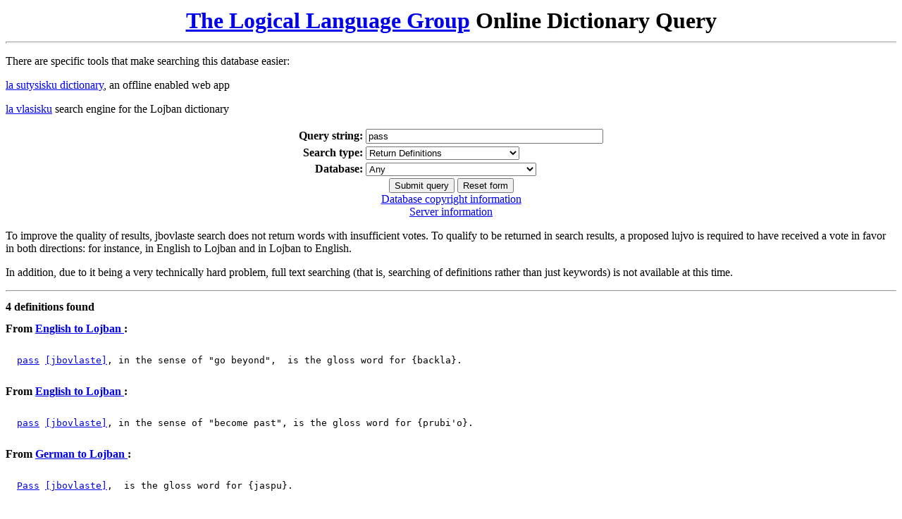

--- FILE ---
content_type: text/html; charset=utf-8
request_url: https://jbovlaste.lojban.org/lookup.pl?Form=lookup.pl2&Database=*&Query=pass
body_size: 2835
content:
<!DOCTYPE HTML PUBLIC "-//IETF//DTD HTML//EN">
<html>
<head>
<title>The Logical Language Group: Online Dictionary Query- pass</title>
</head>
<body background="">
<center>
    <table border=0>
<tr><td align="center">
<font size="+3"><b><a href="http://www.lojban.org/">The Logical Language Group</a> Online&nbsp;Dictionary&nbsp;Query</b></font>
</td></tr></table>
</center>
<hr size=3>
<p>There are specific tools that make searching this database easier:</p>
<p><a href="https://la-lojban.github.io/sutysisku/en/">la sutysisku dictionary</a>, an offline enabled web app</p>
<p><a href="http://vlasisku.lojban.org/">la vlasisku</a> search engine for the Lojban dictionary</p>
<form method="GET" action="/lookup.pl">
    <input type="hidden" name="Form" value="lookup.pl1">
    <center>
	<table><tr><td align="right">
	<b>Query string:</b></td><td>
	<input type="text" name="Query" size="40" value="pass">
        <br></td></tr><tr><td align="right">
        <b>Search type:</b></td><td align="left">
        <select name="Strategy">
        <option value="*" selected>Return Definitions
        <option value="substring"> Match substrings
        <option value="regexp">    Standard Perl Regular Expression
        <option value="rafsi">     Search by rafsi
        <option value="exact">     Exact match
        <option value="suffix">    Match suffixes
        <option value="prefix">    Match prefixes
        </select>
	<br></td></tr><tr><td align="right">
        <b>Database:</b></td><td>
        <select name="Database">
        <option value="jbo">Albanian to Lojban
        <option value="am->jbo">Amharic to Lojban
        <option value="*" selected>Any
        <option value="ar->jbo">Arabic to Lojban
        <option value="eu->jbo">Basque to Lojban
        <option value="be->jbo">Belarusian to Lojban
        <option value="en-bpfk->jbo">BPFK English to Lojban
        <option value="br->jbo">Breton to Lojban
        <option value="bg->jbo">Bulgarian to Lojban
        <option value="ca->jbo">Catalan to Lojban
        <option value="ch->jbo">Chamorro to Lojban
        <option value="zh->jbo">Chinese to Lojban
        <option value="kw->jbo">Cornish to Lojban
        <option value="hr->jbo">Croatian to Lojban
        <option value="cs->jbo">Czech to Lojban
        <option value="da->jbo">Danish to Lojban
        <option value="nl->jbo">Dutch to Lojban
        <option value="fr-facile->jbo">Easy French to Lojban
        <option value="en->jbo">English to Lojban
        <option value="eo->jbo">Esperanto to Lojban
        <option value="et->jbo">Estonian to Lojban
        <option value="fa->jbo">Farsi to Lojban
        <option value="fi->jbo">Finnish to Lojban
        <option value="fr->jbo">French to Lojban
        <option value="gl->jbo">Galician to Lojban
        <option value="ka->jbo">Georgian to Lojban
        <option value="de->jbo">German to Lojban
        <option value="el->jbo">Greek to Lojban
        <option value="art-guaspi->jbo">Gua\spi to Lojban
        <option value="gu->jbo">Gujarati to Lojban
        <option value="he->jbo">Hebrew to Lojban
        <option value="hi->jbo">Hindi to Lojban
        <option value="hu->jbo">Hungarian to Lojban
        <option value="id->jbo">Indonesian to Lojban
        <option value="ia->jbo">Interlingua to Lojban
        <option value="ga->jbo">Irish to Lojban
        <option value="it->jbo">Italian to Lojban
        <option value="ja->jbo">Japanese to Lojban
        <option value="tlh->jbo">Klingon to Lojban
        <option value="ko->jbo">Korean to Lojban
        <option value="la->jbo">Latin to Lojban
        <option value="lv->jbo">Latvian to Lojban
        <option value="lt->jbo">Lithuanian to Lojban
        <option value="art-loglan->jbo">Loglan to Lojban
        <option value="jbo->am">Lojban to Amharic
        <option value="jbo->ar">Lojban to Arabic
        <option value="jbo->eu">Lojban to Basque
        <option value="jbo->be">Lojban to Belarusian
        <option value="jbo->en-bpfk">Lojban to BPFK English
        <option value="jbo->br">Lojban to Breton
        <option value="jbo->bg">Lojban to Bulgarian
        <option value="jbo->ca">Lojban to Catalan
        <option value="jbo->ch">Lojban to Chamorro
        <option value="jbo->zh">Lojban to Chinese
        <option value="jbo->kw">Lojban to Cornish
        <option value="jbo->hr">Lojban to Croatian
        <option value="jbo->cs">Lojban to Czech
        <option value="jbo->da">Lojban to Danish
        <option value="jbo->nl">Lojban to Dutch
        <option value="jbo->fr-facile">Lojban to Easy French
        <option value="jbo->en">Lojban to English
        <option value="jbo->eo">Lojban to Esperanto
        <option value="jbo->et">Lojban to Estonian
        <option value="jbo->fa">Lojban to Farsi
        <option value="jbo->fi">Lojban to Finnish
        <option value="jbo->fr">Lojban to French
        <option value="jbo->gl">Lojban to Galician
        <option value="jbo->ka">Lojban to Georgian
        <option value="jbo->de">Lojban to German
        <option value="jbo->el">Lojban to Greek
        <option value="jbo->art-guaspi">Lojban to Gua\spi
        <option value="jbo->gu">Lojban to Gujarati
        <option value="jbo->he">Lojban to Hebrew
        <option value="jbo->hi">Lojban to Hindi
        <option value="jbo->hu">Lojban to Hungarian
        <option value="jbo->id">Lojban to Indonesian
        <option value="jbo->ia">Lojban to Interlingua
        <option value="jbo->ga">Lojban to Irish
        <option value="jbo->it">Lojban to Italian
        <option value="jbo->ja">Lojban to Japanese
        <option value="jbo->tlh">Lojban to Klingon
        <option value="jbo->ko">Lojban to Korean
        <option value="jbo->la">Lojban to Latin
        <option value="jbo->lv">Lojban to Latvian
        <option value="jbo->lt">Lojban to Lithuanian
        <option value="jbo->art-loglan">Lojban to Loglan
        <option value="jbo->mg">Lojban to Malagasy
        <option value="jbo->ne">Lojban to Nepali
        <option value="jbo->no">Lojban to Norwegian
        <option value="jbo->pl">Lojban to Polish
        <option value="jbo->pt">Lojban to Portuguese
        <option value="jbo->pt-br">Lojban to Portuguese (Brazil)
        <option value="jbo->ro">Lojban to Romanian
        <option value="jbo->ru">Lojban to Russian
        <option value="jbo->sa">Lojban to Sanskrit
        <option value="jbo->sr">Lojban to Serbian
        <option value="jbo->en-simple">Lojban to Simple English
        <option value="jbo->sk">Lojban to Slovak
        <option value="jbo->sl">Lojban to Slovenian
        <option value="jbo->so">Lojban to Somali
        <option value="jbo->es">Lojban to Spanish
        <option value="jbo->sv">Lojban to Swedish
        <option value="jbo->ta">Lojban to Tamil
        <option value="jbo->test">Lojban to Test Language
        <option value="jbo->tpi">Lojban to Tok Pisin
        <option value="jbo->tok">Lojban to Toki Pona
        <option value="jbo->tr">Lojban to Turkish
        <option value="jbo->uk">Lojban to Ukrainian
        <option value="jbo->vi">Lojban to Vietnamese
        <option value="jbo->wa">Lojban to Walloon
        <option value="jbo->cy">Lojban to Welsh
        <option value="mg->jbo">Malagasy to Lojban
        <option value="ne->jbo">Nepali to Lojban
        <option value="no->jbo">Norwegian to Lojban
        <option value="pl->jbo">Polish to Lojban
        <option value="pt-br->jbo">Portuguese (Brazil) to Lojban
        <option value="pt->jbo">Portuguese to Lojban
        <option value="jbo->jbo">Pure-Lojban Dictionary
        <option value="ro->jbo">Romanian to Lojban
        <option value="ru->jbo">Russian to Lojban
        <option value="sa->jbo">Sanskrit to Lojban
        <option value="sr->jbo">Serbian to Lojban
        <option value="en-simple->jbo">Simple English to Lojban
        <option value="sk->jbo">Slovak to Lojban
        <option value="sl->jbo">Slovenian to Lojban
        <option value="so->jbo">Somali to Lojban
        <option value="es->jbo">Spanish to Lojban
        <option value="sv->jbo">Swedish to Lojban
        <option value="ta->jbo">Tamil to Lojban
        <option value="test->jbo">Test Language to Lojban
        <option value="tpi->jbo">Tok Pisin to Lojban
        <option value="tok->jbo">Toki Pona to Lojban
        <option value="tr->jbo">Turkish to Lojban
        <option value="uk->jbo">Ukrainian to Lojban
        <option value="vi->jbo">Vietnamese to Lojban
        <option value="en<->jbo">Virtual combination of en->jbo jbo->en
        <option value="wa->jbo">Walloon to Lojban
        <option value="cy->jbo">Welsh to Lojban
        </select>
	</td></tr></table>
        <input type="submit" name="submit" value="Submit query">
        <input type="reset" value="Reset form">
	<!--
	<p>
	Definition not available or out of date?
	    <a href="http://www.dict.org/file.html">Contribute to FILE</a>.
	-->
	<br>
	<a href="https://mw.lojban.org/papri/LLG_Web_Copyright_License">Database copyright information</a>
	<br>
	<a href="https://mw.lojban.org/papri/nuzba/en">Server information</a>
    </center>
	<p>To improve the quality of results, jbovlaste search does not return words with insufficient votes. To qualify to be returned in search results, a proposed lujvo is required to have received a vote in favor in both directions: for instance, in English to Lojban and in Lojban to English.</p>
	<p>In addition, due to it being a very technically hard problem, full text searching (that is, searching of definitions rather than just keywords) is not available at this time.</p>
</form>
<hr>
<pre></pre><b>4 definitions found
</b><pre>
</pre><b>From <a href="/lookup.pl?Form=lookup.pl3&Database=en->jbo">English to Lojban </a>:
</b><pre>

  <a href="/lookup.pl?Form=lookup.pl2&Database=*&Query=pass">pass</a> <a href="/natlang/en/pass">[jbovlaste]</a>, in the sense of "go beyond",  is the gloss word for {backla}.

</pre><b>From <a href="/lookup.pl?Form=lookup.pl3&Database=en->jbo">English to Lojban </a>:
</b><pre>

  <a href="/lookup.pl?Form=lookup.pl2&Database=*&Query=pass">pass</a> <a href="/natlang/en/pass">[jbovlaste]</a>, in the sense of "become past", is the gloss word for {prubi'o}.

</pre><b>From <a href="/lookup.pl?Form=lookup.pl3&Database=de->jbo">German to Lojban </a>:
</b><pre>

  <a href="/lookup.pl?Form=lookup.pl2&Database=*&Query=Pass">Pass</a> <a href="/natlang/de/Pass">[jbovlaste]</a>,  is the gloss word for {jaspu}.

</pre><b>From <a href="/lookup.pl?Form=lookup.pl3&Database=sv->jbo">Swedish to Lojban </a>:
</b><pre>

  <a href="/lookup.pl?Form=lookup.pl2&Database=*&Query=pass">pass</a> <a href="/natlang/sv/pass">[jbovlaste]</a>, in the sense of "tillstånd",  is the gloss word for {jaspu}.
</pre>
<hr>
<center>
    <font size="-1">
	Questions or comments about this site?
	Contact <a href="/cdn-cgi/l/email-protection#2c5b494e414d5f58495e6c4043464e4d4202435e4b"><span class="__cf_email__" data-cfemail="6a1d0f08070b191e0f182a060500080b044405180d">[email&#160;protected]</span></a>
        <br />
        <!--Submit corrections or error reports via <a href="/">jbovlaste</a>.-->
    </font>
</center>
<script data-cfasync="false" src="/cdn-cgi/scripts/5c5dd728/cloudflare-static/email-decode.min.js"></script><script defer src="https://static.cloudflareinsights.com/beacon.min.js/vcd15cbe7772f49c399c6a5babf22c1241717689176015" integrity="sha512-ZpsOmlRQV6y907TI0dKBHq9Md29nnaEIPlkf84rnaERnq6zvWvPUqr2ft8M1aS28oN72PdrCzSjY4U6VaAw1EQ==" data-cf-beacon='{"version":"2024.11.0","token":"ece39c6af819443492c630e26eb32f8f","r":1,"server_timing":{"name":{"cfCacheStatus":true,"cfEdge":true,"cfExtPri":true,"cfL4":true,"cfOrigin":true,"cfSpeedBrain":true},"location_startswith":null}}' crossorigin="anonymous"></script>
</body>
</html>
